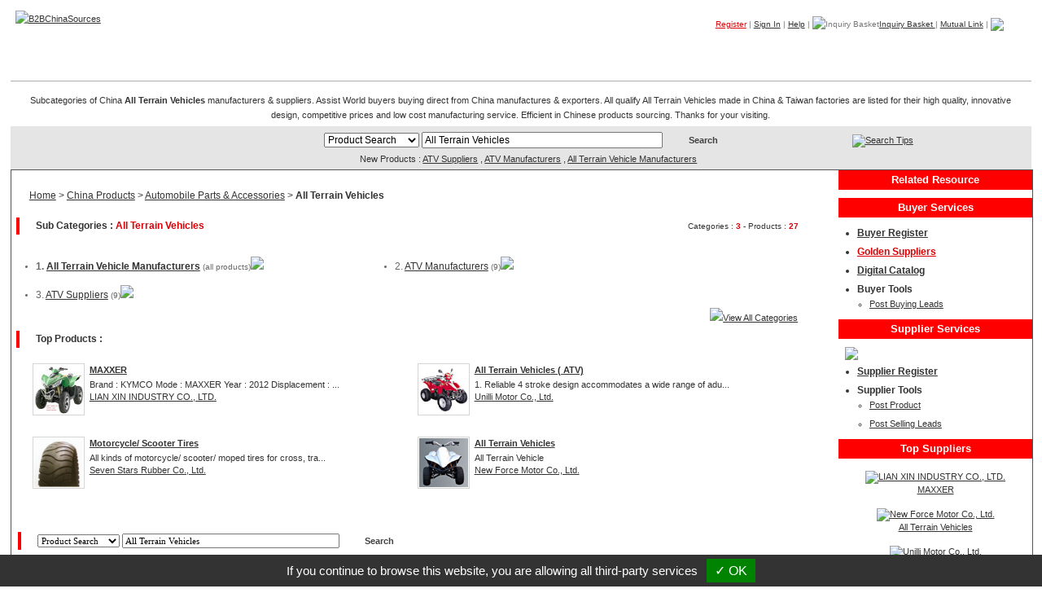

--- FILE ---
content_type: text/html
request_url: https://www.b2bchinasources.com/China-Manufacturers-15288/All-Terrain-Vehicle-Manufacturers.htm
body_size: 6119
content:
<!DOCTYPE html PUBLIC "-//W3C//DTD XHTML 1.0 Transitional//EN" "http://www.w3.org/TR/xhtml1/DTD/xhtml1-transitional.dtd">
<html xmlns="http://www.w3.org/1999/xhtml" lang="en">
<head>
<meta http-equiv="Content-Type" content="text/html; charset=utf-8" />
<title>All Terrain Vehicles Manufacturers On B2BChinaSources.Com from China All Terrain Vehicles Manufacturers & Taiwan All Terrain Vehicles Suppliers & All Terrain Vehicles Exporters </title>
<meta name="Description" content="Sub categories of Taiwan & China All Terrain Vehicles Manufacturers. Sourcing China All Terrain Vehicles Manufacturers, Chinese All Terrain Vehicles Suppliers, China All Terrain Vehicles Exporters, China All Terrain Vehicles Factories, Manufacturers of All Terrain Vehicles Made In China, OEM ODM Manufacturing Service Companies. ">
<meta name="keywords" content="Taiwan & China All Terrain Vehicles Manufacturers. Sourcing China All Terrain Vehicles Manufacturers, Chinese All Terrain Vehicles Suppliers, China All Terrain Vehicles Exporters, China All Terrain Vehicles Factories, Manufacturers of All Terrain Vehicles Made In China, OEM ODM Manufacturing service Companies. "> 
<link rel="shortcut icon" href="/images/b2blogo.ico" type="image/x-icon" />
<link href="/css/bcs_style.css" rel="stylesheet" type="text/css" />
<script language="javascript" src="/css/register.js"></script>
<script language="javascript" src="/css/tools.js"></script>
<script language="javascript" src="/css/open_win.js"></script>

</head>
<body>
<!-- tp_header start-->
<div id="tp_header">
  <div class="title"> 
    <div class="tp_logo"><a href="/" target='_top'><img src="/images/b2bchinasources.gif" alt="B2BChinaSources" border="0" /></a></div><a name="top" id="top"></a>
    <div class="menu">
      <div class="list"><a title='Register' href='/buyer_register.php' target='_top' class='red'>Register</a> | <a title='Sigh In' href='/buyer_register.php?mod=buyer_login&only=n&rf=L0NoaW5hLU1hbnVmYWN0dXJlcnMtMTUyODgvQWxsLVRlcnJhaW4tVmVoaWNsZS1NYW51ZmFjdHVyZXJzLmh0bQ==' target='_top'>Sign In</a> | <a title="Help" href="/help/contact-us.htm" target='_top'>Help</a> | <img src="/images/b2b-cart1.gif" vspace="5" align="middle" alt="Inquiry Basket" /><a title="Inquiry" href="/business_inquiry.php?mod=inquiry_cart_list" target='_top'>Inquiry Basket <span id='inq_basket'></span></a> | <a title="Mutual Link" href="/about-us/mutual-link.htm" target='_top'>Mutual Link</a> | <a href="/gb/web-promote.htm" target='_top'><img src="/images/in-gb1.gif" name="Image631" border="0" align="absmiddle" id="Image63" /></a><br />
        <ul>
          
      <li class='pr'><a href='/Made-In-China.htm' target='_top'>Products</a></li>
      <li class='cg'><a href='/company-category.php' target='_top'>Companies</a></li>
      <li class='tg'><a href='/tradeleads.php' target='_top'>Trade Leads</a></li>
      <li class='mg'><a href='/management.php' target='_top'>My B2B</a></li>
      <li class='hg'><a href='/' target='_top'>Home</a></li>
        </ul>
      </div>
      <div class="list-l"></div>
    </div>
  </div>
  <div id="tp_title"><h1>All Terrain Vehicles</h1></div>
  <div class="tp_text"><p>Subcategories of China <strong>All Terrain Vehicles</strong> manufacturers & suppliers. Assist World buyers buying direct from China manufactures & exporters. All qualify All Terrain Vehicles made in China & Taiwan factories are listed for their high quality, innovative design, competitive prices and low cost manufacturing service. Efficient in Chinese products sourcing. Thanks for your visiting. </p></div>
  <div class="tp_search">
    <table width="100%"  border="0" cellpadding="0" cellspacing="0">
      <tr>
        <td width="19%">&nbsp;</td>
        <td>
		  <form name="form_search" method="get" action="/search.php" target='_top'>
			<select name="st" class="box">
			  <option value="1" >Product Search</option>
			  <option value="2" >Company Search</option>
			  <option value="3" >Trade Leads</option>
			  <option value="4" >Category Search</option>
			  
			</select>
            <input name="sk" type="text" class="box" value="All Terrain Vehicles" size="40" />
            <input id="sb_btn" type="submit" value=" Search" />
            </form>
	    </td>
        <td width="19%">
		  <div align="left">
			
            <img src="/images/b2b-arrow7a.gif" /><a href="javascript:rw=window.open('/index_pb.php?d=&f=search-tips.htm', '', 'scrollbars=yes,width=730,height=500,resizable=no');rw.moveTo('100','20');">Search Tips</a> 
		  </div>
		</td>
      </tr>
    </table>
    <div class="tp_related">
              <table width='100%'  border='0' cellspacing='0' cellpadding='0'>
                <tr>
                  <td width='19%'>&nbsp;</td>
                  <td width='62%'>
                    <div align='center'>New Products : <a href="/China-Manufacturers-15288/ATV-Suppliers.html">ATV Suppliers</a>
 , <a href="/China-Manufacturers-15288/China-ATV-Manufacturers.html">ATV Manufacturers</a>
 , <a href="/China-Manufacturers-15288/All-Terrain-Vehicles.html">All Terrain Vehicle Manufacturers</a>
</div>
                  </td>
                <td width='19%'></td>
                </tr>
              </table></div>
  </div>
</div>
  <!-- tp_header end-->
<!-- tp_content start-->
  <div id="content">
  <div id="tp_content"> 
    <!-- tp_main start-->
    <div id="tp_main">
	    <div class="row1_left"><a href="/index.php">Home</a> > <a href="/Made-In-China.htm">China Products</a> > <a href="/China-Manufacturers-15288/Automobile-Parts-Accessories.htm">Automobile Parts & Accessories</a> > <strong>All Terrain Vehicles</strong></div>
	    <div class="row" style="float: left;">
		  <h2>Sub Categories : <a href="/China-Manufacturers-15288/view-all-categories-All-Terrain-Vehicle-Manufacturers.htm"><strong class='red'>All Terrain Vehicles</strong></a></h2>
		  <span class="right">Categories : <strong class="red">3</strong> - Products : <strong class="red">27</strong></span>
		</div>
        <!-- Google AdSense start -->
        <div id="ga_ad_w1" class="gaad_title"> </div>
        <!-- Google AdSense end -->
		<div id='globalnav'><ul><li><span class="list">1.&nbsp;</span><a href="/China-Manufacturers-15288/All-Terrain-Vehicles.html" class="list">All Terrain Vehicle Manufacturers</a> (all products)<img src="/images/b2b-new.gif" /></li>
<li><span class="list-sub">2.&nbsp;</span><a href="/China-Manufacturers-15288/China-ATV-Manufacturers.html" class="list-sub">ATV Manufacturers</a> (9)<img src="/images/b2b-new.gif" /></li>
<li><span class="list-sub">3.&nbsp;</span><a href="/China-Manufacturers-15288/ATV-Suppliers.html" class="list-sub">ATV Suppliers</a> (9)<img src="/images/b2b-new.gif" /></li>
</ul></div>
		<div class="row1_right" style="float: left;"><img src="/images/b2b-arrow8.gif" /><a href="/China-Manufacturers-15288/view-all-categories-All-Terrain-Vehicle-Manufacturers.htm">View All Categories</a>&nbsp;</div>
		<div class="row">
	      <h2>Top Products :</h2>
	    </div>
	    <div id="top-products">
			 <div class="left"><a href='/showroom.php?c=9260&f=5&p=0000106482' target='_blank'><img src='http://www.chinavendors.com/upload/cvo/product/s-maxxer-1347272594643.jpg' /></a>
<table  border="0" cellspacing="0" cellpadding="0"><tr><td>
<a href='/showroom.php?c=9260&f=5&p=0000106482' target='_blank'><strong>MAXXER<br /></strong></a><p>Brand : KYMCO		
Mode : MAXXER
Year : 2012
Displacement : ...</p><a href='/showroom.php?c=9260&f=1' target='_blank'>LIAN XIN INDUSTRY CO., LTD.</a>
</td></tr></table></div>
<div class="left"><a href='/showroom.php?c=8130&f=5&p=0000066507' target='_blank'><img src='http://www.chinavendors.com/upload/cvo/product/all-terrain-vehice-0000066507-S.jpg' /></a>
<table  border="0" cellspacing="0" cellpadding="0"><tr><td>
<a href='/showroom.php?c=8130&f=5&p=0000066507' target='_blank'><strong>All Terrain Vehicles ( ATV)<br /></strong></a><p>1. Reliable 4 stroke design accommodates a wide range of adu...</p><a href='/showroom.php?c=8130&f=1' target='_blank'>Unilli Motor Co., Ltd.</a>
</td></tr></table></div>
<div class="left"><a href='/showroom.php?c=1608&f=5&p=0000074536' target='_blank'><img src='http://www.chinavendors.com/upload/cvo/product/s-motorcycle-scooter-tire-1450863272411.JPG' /></a>
<table  border="0" cellspacing="0" cellpadding="0"><tr><td>
<a href='/showroom.php?c=1608&f=5&p=0000074536' target='_blank'><strong>Motorcycle/ Scooter Tires<br /></strong></a><p>All kinds of motorcycle/ scooter/ moped tires for cross, tra...</p><a href='/showroom.php?c=1608&f=1' target='_blank'>Seven Stars Rubber Co., Ltd.</a>
</td></tr></table></div>
<div class="left"><a href='/showroom.php?c=6209&f=5&p=0000009632' target='_blank'><img src='http://www.chinavendors.com/upload/cvo/product/atv-0000009632-S.jpg' /></a>
<table  border="0" cellspacing="0" cellpadding="0"><tr><td>
<a href='/showroom.php?c=6209&f=5&p=0000009632' target='_blank'><strong>All Terrain Vehicles<br /></strong></a><p>All Terrain Vehicle </p><a href='/showroom.php?c=6209&f=1' target='_blank'>New Force Motor Co., Ltd.</a>
</td></tr></table></div>

        </div>
	  <div class="row3">
		<span class="title">
          <table border="0" cellpadding="0" cellspacing="0" summary="Form">
            <form action="/search.php" method="get" name="form_search" id="form_search">
              <tr>
                <td height="22"><select name="st" class="box1">
                    <option value="1" selected="selected">Product Search</option>
                    <option value="2" >Company Search</option>
                    <option value="3" >Trade Leads</option>
                </select></td>
                <td><input name="sk" type="text" class="box1"  value="All Terrain Vehicles" size="42" /></td>
                <td><input id="sb_btn" type="submit" value=" Search" /></td>
              </tr>
            </form>
          </table>
        </span> 
	  </div>
      <div class="google">
        <p>More information maybe available with the following search options.</p>
        <form method="get" action="https://www.google.com/custom" target="google_window">
          <table border="0" cellpadding="0" cellspacing="0">
            <tr>
              <td colspan="2" align="left" valign="top"><a href="https://www.google.com/"> <img src="https://www.google.com/logos/Logo_25wht.gif" border="0" alt="Google" /></a>
                  <input type="hidden" name="domains" value="www.b2bchinasources.com;www.alibaba.com;www.globalsources.com" />
                  <input type="text" name="q" size="20" maxlength="255" value="All Terrain Vehicles" class="box1" />
                  <input type="radio" name="sitesearch" value="" checked="checked" />Web
                  <input type="radio" name="sitesearch" value="www.b2bchinasources.com" />B2BChinaSources
                  <input type="radio" name="sitesearch" value="www.globalsources.com" />GlobalSources
                  <input type="radio" name="sitesearch" value="www.alibaba.com" />Alibaba
                  <input id="sb_btn" name="btnsearch" type="submit" value=" Search" />
                  <input type="hidden" name="client" value="pub-0852387203100265" />
                  <input type="hidden" name="channel" value="5277260446" />
                  <input type="hidden" name="forid" value="1" />
                  <input type="hidden" name="ie" value="UTF-8" />
                  <input type="hidden" name="oe" value="UTF-8" />
                  <input type="hidden" name="cof" value="GALT:#009900;GL:1;DIV:#CCCCCC;VLC:666699;AH:center;BGC:FFFFFF;LBGC:FFFFFF;ALC:0033CC;LC:0033CC;T:000000;GFNT:7E3939;GIMP:7E3939;LH:47;LW:222;L:http://www.b2bchinasources.com/images/b2bchinasources-1.gif;S:http://www.b2bchinasources.com/;FORID:1;" />
                  <input type="hidden" name="hl" value="en" />
              </td>
            </tr>
          </table>
        </form>
      </div>
      <div class="row" style="float: left;">
          <h2>Other Categories :</h2>
      </div>
	  <div id="globalnav1"> 
        <div> 
          <ul style='margin-top:0px;margin-bottom:0px;'>
            <li><a href="/index.php">Home</a> > <a href="/Made-In-China.htm">China Products</a> > <a href="/China-Manufacturers-15288/Automobile-Parts-Accessories.htm">Automobile Parts & Accessories</a> > <a href="/China-Manufacturers-15288/Motorcycle-Accessory.htm">Motorcycle Accessories</a></li>
<li><a href="/index.php">Home</a> > <a href="/Made-In-China.htm">China Products</a> > <a href="/China-Manufacturers-15288/Automobile-Parts-Accessories.htm">Automobile Parts & Accessories</a> > <a href="/China-Manufacturers-15288/Auto-Part.htm">Auto Parts Suppliers</a></li>
<li><a href="/index.php">Home</a> > <a href="/Made-In-China.htm">China Products</a> > <a href="/China-Manufacturers-15288/Automobile-Parts-Accessories.htm">Automobile Parts & Accessories</a> > <a href="/China-Manufacturers-15288/Auto-Accessory.htm">Auto Accessories</a></li>
<li><a href="/index.php">Home</a> > <a href="/Made-In-China.htm">China Products</a> > <a href="/China-Manufacturers-15288/Automobile-Parts-Accessories.htm">Automobile Parts & Accessories</a> > <a href="/China-Manufacturers-15288/Motorcycle-Electric-Scooters.htm">Motorcycle & Electric Scooters</a></li>
<li><a href="/index.php">Home</a> > <a href="/Made-In-China.htm">China Products</a> > <a href="/China-Manufacturers-15288/Automobile-Parts-Accessories.htm">Automobile Parts & Accessories</a> > <a href="/China-Manufacturers-15288/Car-GPS-Systems.htm">Car GPS System</a></li>

          </ul>
        </div>
		<div id="trigger"> 
          <ul style='margin-top:0px;margin-bottom:0px;'>
		    <li><a href='javascript:void(0);' onmouseover="document.getElementById('trigger').style.display='none';document.getElementById('othermain').style.display='block';" >More Categories...</a></li>
          </ul>
        </div>
		<div id='othermain' style='display:none;'> 
          <ul style='margin-top:0px;margin-bottom:0px;'>
            <li><a href="/index.php">Home</a> > <a href="/Made-In-China.htm">China Products</a> > <a href="/China-Manufacturers-15288/Automobile-Parts-Accessories.htm">Automobile Parts & Accessories</a> > <a href="/China-Manufacturers-15288/Motorcycle-Part.htm">Motorcycle Parts Suppply Manufacturers</a></li>
<li><a href="/index.php">Home</a> > <a href="/Made-In-China.htm">China Products</a> > <a href="/China-Manufacturers-15288/Automobile-Parts-Accessories.htm">Automobile Parts & Accessories</a> > <a href="/China-Manufacturers-15288/Auto-Maintenance-Repair.htm">Auto Maintenance & Repairs</a></li>
<li><a href="/index.php">Home</a> > <a href="/Made-In-China.htm">China Products</a> > <a href="/China-Manufacturers-15288/Automobile-Parts-Accessories.htm">Automobile Parts & Accessories</a> > <a href="/China-Manufacturers-15288/Auto-Air-Conditioning.htm">Auto Air Conditioning</a></li>
<li><a href="/index.php">Home</a> > <a href="/Made-In-China.htm">China Products</a> > <a href="/China-Manufacturers-15288/Automobile-Parts-Accessories.htm">Automobile Parts & Accessories</a> > <a href="/China-Manufacturers-15288/Automotive-Lighting.htm">Automotive Lighting</a></li>
<li><a href="/index.php">Home</a> > <a href="/Made-In-China.htm">China Products</a> > <a href="/China-Manufacturers-15288/Automobile-Parts-Accessories.htm">Automobile Parts & Accessories</a> > <a href="/China-Manufacturers-15288/Auto-Electrical-System-Accessory-Component.htm">Auto Electrical Accessory</a></li>

          </ul>
        </div>
      </div>
	  <div class="row1_right" style="float: left;"><img src="/images/b2b-arrow8.gif" /><a href="/China-Manufacturers-15288/view-all-categories-All-Terrain-Vehicle-Manufacturers.htm">View All Categories</a>&nbsp;</div>
	  <div class='row8'>
	  <h1>China <a href="/China-Manufacturers-15288/view-all-categories-All-Terrain-Vehicle-Manufacturers.htm"><strong>All Terrain Vehicles Manufacturers</strong></a> & Chinese all terrain vehicles suppliers & exporters. </h1>
	  <p>
	  Subcategoies of all terrain vehicles manufactured in China. The latest trade postings and trade leads of Chinese all terrain vehicles. Buy your China all terrain vehicles from B2BChinaSources.com the best place to meet reliable Chinese all terrain vehicles manufacturers, suppliers and makers. 
	  </p>
	  </div>
   </div>
    <!-- tp_main end-->
    <!-- tp_side start-->
    <div class="tp_side"> 
      <div class="tp_sidebar">
      
        <!-- google_ad start -->
        <h3>Related Resource</h3>
        <div id="ga_ad_n1" class="gaad_left1"> </div>
    	<!-- google_ad end -->
      </div>
      <div class="tp_sidebar">
        <h3>Buyer Services</h3>
        <ul>
          <li><a href="/buyer_register.php" title="Buyer Register">Buyer Register</a></li>
          <li><a href="/suppliers.php" title="Golden Suppliers" class="red">Golden Suppliers</a></li>
          <li><a href="http://ecatalog.manufacturers.com.tw/index.asp" title="Digital Catalog" target="_blank">Digital Catalog</a></li>
          <li>Buyer Tools
            <ul>
              <li><a href="/management.php?func=p_a" title="Post Buying Leads">Post Buying Leads</a></li>
              <!--<li><a href="#" title="RSS Feeds">RSS Feeds</a> <img src="images/rss.gif" align="bottom" /></li>-->
            </ul>
          </li>
        </ul>
      </div>
	  <div class="tp_sidebar">
        <h3>Supplier Services</h3>
        <!--<ul>
          <li><a href="http://www.manufacturers.com.tw/contact-c.php" title="Suppliers Register">Suppliers Register</a></li>
        </ul>-->
        <p style="margin-bottom: -5px; margin-left: 8px;"><a href="/supplier_register.php?rt=gb"><img src="/images/join.gif" border="0"></a></p>
        <ul>
          <li><a href="/supplier_register.php?rt=en">Supplier Register </a></li>
          <li>Supplier Tools
            <ul>
              <li><a href="/China-Business-Directory-China-B2B.htm" title="Post Product">Post Product</a></li>
              <!--<li><a href="/index_pb.php?d=help&f=advertising.htm" title="Advertising">Advertising</a></li>-->
              <li><a href="/China-Business-Directory-China-B2B.htm" title="Post Selling Leads">Post Selling Leads</a></li>
            </ul>
          </li>
        </ul>
      </div>   
	  <div class="tp_sidebar">
        <h3>Top Suppliers</h3>
         <div class="logo-box1">
           <div align="center"><a href='/showroom.php?c=9260&f=1' target='_blank'><img src='http://www.chinavendors.com/upload/cvo/complogo/0036718.gif' alt='LIAN XIN INDUSTRY CO., LTD.' border=0 /><br>MAXXER</a><br><a href='/showroom.php?c=6209&f=1' target='_blank'><img src='http://www.chinavendors.com/upload/cvo/complogo/0014740.gif' alt='New Force Motor Co., Ltd.' border=0 /><br>All Terrain Vehicles</a><br><a href='/showroom.php?c=8130&f=1' target='_blank'><img src='http://www.chinavendors.com/upload/cvo/complogo/0021647.gif' alt='Unilli Motor Co., Ltd.' border=0 /><br>All Terrain Vehicles ( ATV)</a><br></div>
         </div>
      </div>
	  
	  <div class="tp_sidebar">
        <h3>Related Products</h3>
        <div class="tp_keywords">
        <ul>
          <li><a href="/China-Manufacturers-15288/ATV-Suppliers.html">ATV Suppliers</a></li>
<li><a href="/China-Manufacturers-15288/China-ATV-Manufacturers.html">ATV Manufacturers</a></li>
<li><a href="/China-Manufacturers-15288/All-Terrain-Vehicles.html">All Terrain Vehicle Manufacturers</a></li>

        </ul>
        </div>
      </div>
	  
      <div class="tp_sidebar">
        <h3>Join for Free</h3>
        <p>Welcome to <a href='/buyer_register.php'>Join us</a> and post your products or trade leads on our website. You will be attracting more potential clients and creating well-known brand names by the maximum exposure in the Global market. All high quality products made by reliable China Manufacturers can be found here.</p>
      </div>
	  </div>
      <!-- tp_side end-->   
    </div>
	<!-- tp_content end-->
  </div>
  <!-- google search ad start  -->
  <script language="JavaScript" src="/css/ga.afs.js"></script>
  <script language="JavaScript">
    var ga_afs = [
        ['ga_ad_w1', 'w2', ''],['ga_ad_n1', 'n4', '']
    ];
    google_afs_adtest  = "off";
    google_afs_ad      = GetCount(ga_afs);
    google_afs_query   = GetValue("All Terrain Vehicles"); 
    // �y�t
    google_afs_hl      = "en";  
    google_afs_channel = "8158471378"; 
    google_afs_adpage  = GetPage("page");
  </script>
  <script language="JavaScript">
    if (show_afs) {
      document.write('<script language="JavaScript" src="http://www.google.com/afsonline/show_afs_ads.js"> <\/script>');
    }
  </script>
  <!-- google search ad end -->
  <!-- tp_footer start-->
  <div id="tp_footer"> 
    <div class="footer_link"><img alt="arrow" src="/images/b2b-arrow1.gif" align="absmiddle" /> <a href="javascript:rw=window.open('/recommend.php?r=aHR0cDovL3d3dy5iMmJjaGluYXNvdXJjZXMuY29tL0NoaW5hLU1hbnVmYWN0dXJlcnMtMTUyODgvQWxsLVRlcnJhaW4tVmVoaWNsZS1NYW51ZmFjdHVyZXJzLmh0bQ==&n=All Terrain Vehicles', '', 'width=800,height=600,resizable=no,scrollbars=yes');rw.moveTo('100','20');" class="menu-word">Recommend To Friends</a><img src="/images/4-title_10.gif" alt="*" width="100" height="8" hspace="4" border="0" /><img alt="arrow" src="/images/b2b-arrow1.gif" align="absmiddle" /> <a title="Bookmark This Site" href="#" onfocus="bookmarksite('B2BChinaSources.com','http://www.b2bchinasources.com/China-Manufacturers-15288/All-Terrain-Vehicle-Manufacturers.htm')">Bookmark This Site</a></div>
    <div class="footer_menu"><a href="/">Home</a> | <a href="/about-us/about-b2b.htm">About Us</a> | <a href="/help/contact-us.htm">Contact Us</a> | <a href="/help/mutual-link.htm">Mutual Link</a> | <a href="/sitemap.php">Site Map</a> | <a href="/buyer_register.php">Register</a> | <a href="/help/contact-us.htm">Help</a> | <a href="/help/useful-link-categories.htm">Useful Links</a> <!--| <a href="#"><img src="/images/in-big1.gif" name="Image62" width="24" height="12" border="0" align="absmiddle" id="Image62" /></a> | <a href="#"><img src="/images/in-gb1.gif" name="Image63" width="24" height="12" border="0" align="absmiddle" id="Image63" /></a>--><br />
        <!--<span class="10">B2B Express: </span><a href="http://www.manufacture.com.tw/manufacturers-org/manufacturer.htm">Golden Suppliers</a>, <a href="http://www.manufacture.com.tw/manufacturers-org/manufacturer.htm">Hot Products</a>, <a href="http://ecatalog.manufacturers.com.tw/index.asp">Digital Catalog</a><br />-->
        <br />
        <a href="/about-us/copyright-disclaimer.htm">Copyright & Disclaimer</a> | <a href="/about-us/terms-of-use.htm">Terms of Use</a> | <a href="/about-us/privacy-policy.htm">Privacy Policy</a><br />
        <br />
        <table  border="0" align="center" cellpadding="0" cellspacing="0">
          <tr>
            <td><img src="/images/gt-logo.gif" width="30" height="30" hspace="4" /></td>
            <td>Copyright &copy; 2017 <a href="http://www.gt-group.com.tw/" style="text-decoration: none;">G.T. Internet Information Co., Ltd.</a> All Rights Reserved. <img src="/images/statement.gif" width="167" height="11" /><br />
  Address: 7-10 units,3F GoSund Technology Building,GoSun Science Park,Hongtu Road,Nancheng District,Dongguan,Guangdong<a href="/sp.php"></a></td>
          </tr>
        </table>
    </div>
  </div>
  <!-- tp_footer end-->
<script language="JavaScript">
<!--
    if (getCookie("qn") > 0) {
        document.getElementById('inq_basket').innerHTML = "<span id='inq_basket'>(<span class='red'><strong>"+getCookie("qn")+"</strong></span>)</span>";
    } else {
        if(document.getElementById('inq_basket') != null)
            document.getElementById('inq_basket').innerHTML = "<span id='inq_basket'></span>";
    }
//-->
</script>
  <!-- Google Tag Manager -->
  <script type="text/javascript" src="https://gdpr.urb2b.com/gdpr.js"></script>
  <script type="text/javascript" src="https://gdpr.urb2b.com/gdpr.init.js"></script>
  <script type="text/javascript">
      tarteaucitron.user.googletagmanagerId = 'GTM-PSZHWGG';
      (tarteaucitron.job = tarteaucitron.job || []).push('googletagmanager');
  </script>
  <!-- End Google Tag Manager -->
<script defer src="https://static.cloudflareinsights.com/beacon.min.js/vcd15cbe7772f49c399c6a5babf22c1241717689176015" integrity="sha512-ZpsOmlRQV6y907TI0dKBHq9Md29nnaEIPlkf84rnaERnq6zvWvPUqr2ft8M1aS28oN72PdrCzSjY4U6VaAw1EQ==" data-cf-beacon='{"version":"2024.11.0","token":"b9449a45693943d0aaf41f210cf3b4e3","r":1,"server_timing":{"name":{"cfCacheStatus":true,"cfEdge":true,"cfExtPri":true,"cfL4":true,"cfOrigin":true,"cfSpeedBrain":true},"location_startswith":null}}' crossorigin="anonymous"></script>
</body>
</html>


--- FILE ---
content_type: application/x-javascript
request_url: https://www.b2bchinasources.com/css/register.js
body_size: 4018
content:
// Recommend This to A Friend =================================================
function MM_openBrWindow(theURL,winName,features) { //v2.0
  window.open(theURL,winName,features);
}

// �ˬdBuyer ���U��ƪ� =======================================================
function CheckRegisterFrm(frm, authnum, type) {
    if (type == "Company") {
        if (!checkNull(frm.t2_account.value)) {
            alert('Notice! The field of ID was still blank.');
            frm.t2_account.focus();
            return false;
        } else if (!checkLength(frm.t2_account.value,3,10)) {
            alert('The ID characters must be 3 ~ 10.');
			frm.t2_account.value = "";
            frm.t2_account.focus();
            return false;
        } else if (!checkPassword_2(frm.t2_account.value)) {
            alert('Your ID are not in correct format.');
			frm.t2_account.value = "";
            frm.t2_account.focus();
            return false;
        }
        if (!checkPassword_1(frm.t2_password.value, frm._password_.value)) {
            frm.t2_password.value = "";
            frm._password_.value = "";
            frm.t2_password.focus();
            return false;
        } else if (!checkLength(frm.t2_password.value, 6, 10)) {
            alert('The Password characters must be 6 ~ 10.');
            frm.t2_password.value = "";
            frm._password_.value = "";
            frm.t2_password.focus();
            return false;
        } else if (!checkPasswordRule(frm.t2_account, frm.t2_password)) {
            alert("Your Password entries did not match the correct format.");
            frm.t2_password.value = "";
            frm._password_.value = "";
            frm.t2_password.focus();
            return false;
        }
        if (!checkNull(frm.t2_first_name.value)) {
            alert('Notice! The field of First Name was still blank.');
            frm.t2_first_name.focus();
            return false;
        }
        if (!checkNull(frm.t2_last_name.value)) {
            alert('Notice! The field of Last Name was still blank.');
            frm.t2_last_name.focus();
            return false;
        }
        if (!checkNull(frm.t2_email.value)) {
            alert('Notice! The field of E-mail was still blank.');
            frm.t2_email.focus();
            return false;
        } else if (!checkEmail(frm.t2_email.value)) {    
            frm.t2_email.value = "";
            frm.t2_email.focus();
            return false;
        }
        if (!checkNull(frm.t2_company_name.value)) {
            alert('Notice! The field of Company Name was still blank.');
            frm.t2_company_name.focus();
            return false;
        }
/*2007-10-09 mark by Ayling -for �@�v
        if (!checkNull(frm.t2_url.value)) {
            alert('Notice! The field of URL was still blank.');
            frm.t2_url.focus();
            return false;
        }
*/
		if (!nullCheckBox(frm, 't5_company_type__id[]', 'Company Type')) {
            document.getElementById('_comtype').focus();
            return false;
		} 
        if (!checkSelect(frm.t2_country__id)) {
            alert('Notice! The field of Country must be selected.');
            frm.t2_country__id.focus();
            return false;
        }
        if (!checkNull(frm.t2_profile.value)) {
            alert('Notice! The field of Company Profile was still blank.');
            frm.t2_profile.focus();
            return false;
        }
		/*
        if (authnum != frm.authinput.value) {
			alert('Please enter the correct letters in the confirm text.');
			frm.authinput.value = "";
			frm.authinput.focus();
			return false;
        }
		*/
		// edit by wheat @2007-08-09
		if( frm.authinput.value == "" || (base64encode(utf16to8(frm.authinput.value)) != authnum) ) {
			alert('Please enter the correct letters in the confirm text.');
			frm.authinput.value = "";
			frm.authinput.focus();
			return false;
		}

		frm.t2_tel.value = frm._tel1_.value +'-'+ frm._tel2_.value +'-'+ frm._tel3_.value;
		frm.t2_fax.value = frm._fax1_.value +'-'+ frm._fax2_.value +'-'+ frm._fax3_.value;
    }
}

// add by livy @061005
function cutstr(str, len)	{
	return str.length>len?str.substring(0, len):str;
}

// �ˬdBuyer ��x- ��/�i����ƺ��@ ==========================================
function CheckMyProfileFrm(frm, type) {

    if (type == "basic") {
        if (!checkNull(frm.t2_first_name.value)) {
            alert('Notice! The field of First Name was still blank.');
            frm.t2_first_name.focus();
            return false;
        }

        if (!checkNull(frm.t2_last_name.value)) {
            alert('Notice! The field of Last Name was still blank.');
            frm.t2_last_name.focus();
            return false;
        }

        if (!checkNull(frm.t2_company_name.value)) {
            alert('Notice! The field of Company Name was still blank.');
            frm.t2_company_name.focus();
            return false;
        }

		if (!nullCheckBox(frm, 't5_company_type__id[]', 'Company Type')) {
            return false;
		} 

        if (!checkSelect(frm.t2_country__id)) {
            alert('Notice! The field of Country must be selected.');
            frm.t2_country__id.focus();
            return false;
        }

        if (!checkNull(frm.t2_city.value)) {
            alert('Notice! The field of City was still blank.');
            frm.t2_city.focus();
            return false;
        }

        if (!checkNull(frm.t2_address.value)) {
            alert('Notice! The field of Address was still blank.');
            frm.t2_address.focus();
            return false;
        }
/*2007-10-11 mark by Ayling -for �@�v
        if (!checkNull(frm.t2_province_state.value)) {
            alert('Notice! The field of Province was still blank.');
            frm.t2_province_state.focus();
            return false;
        }

        if (!checkNull(frm.t2_zip_code.value)) {
            alert('Notice! The field of Zip Code was still blank.');
            frm.t2_zip_code.focus();
            return false;
        } else if (!checkNum(frm.t2_zip_code.value, 'Zip Code')) {
			frm.t2_zip_code.value = "";
            frm.t2_zip_code.focus();
            return false;
        }
*/
        if (!checkNull(frm._tel1_.value)) {
            alert('Notice! The field of Business Tel No. was still blank.');
            frm._tel1_.focus();
            return false;
        } else if (!checkNum(frm._tel1_.value, 'Tel No')) {
			frm._tel1_.value = "";
            frm._tel1_.focus();
            return false;
        }

        if (!checkNull(frm._tel2_.value)) {
            alert('Notice! The field of Business Tel No. was still blank.');
            frm._tel2_.focus();
            return false;
        } else if (!checkNum(frm._tel2_.value, 'Tel No')) {
			frm._tel2_.value = "";
            frm._tel2_.focus();
            return false;
        }

        if (!checkNull(frm._tel3_.value)) {
            alert('Notice! The field of Business Tel No. was still blank.');
            frm._tel3_.focus();
            return false;
        } else if (!checkNum(frm._tel3_.value, 'Tel No')) {
			frm._tel3_.value = "";
            frm._tel3_.focus();
            return false;
        }
        frm.t2_tel.value = frm._tel1_.value +'-'+ frm._tel2_.value +'-'+ frm._tel3_.value;

        /*if (!checkNull(frm._fax1_.value)) {
            alert('Notice! The field of Business Fax No. was still blank.');
            frm._fax1_.focus();
            return false;
        } else */if (!checkNum(frm._fax1_.value, 'Fax No')) {
			frm._fax1_.value = "";
            frm._fax1_.focus();
            return false;
        }

        /*if (!checkNull(frm._fax2_.value)) {
            alert('Notice! The field of Business Fax No. was still blank.');
            frm._fax2_.focus();
            return false;
        } else */if (!checkNum(frm._fax2_.value, 'Fax No')) {
			frm._fax2_.value = "";
            frm._fax2_.focus();
            return false;
        }

        /*if (!checkNull(frm._fax3_.value)) {
            alert('Notice! The field of Business Fax No. was still blank.');
            frm._fax3_.focus();
            return false;
        } else */if (!checkNum(frm._fax3_.value, 'Fax No')) {
			frm._fax3_.value = "";
            frm._fax3_.focus();
            return false;
        }
		if ((checkNull(frm._fax1_.value)) && (checkNull(frm._fax2_.value)) && (checkNull(frm._fax3_.value))) {
			frm.t2_fax.value = frm._fax1_.value +'-'+ frm._fax2_.value +'-'+ frm._fax3_.value;
		} else {
		    frm.t2_fax.value = " ";
		}

        if (!checkNum(frm.t2_mobile.value, 'Mobile No')) {
			frm.t2_mobile.value = "";
            frm.t2_mobile.focus();
            return false;
        }
/* 2007-10-09 mark by Ayling -for �@�v
		// add by livy @061005
		if (!checkNull(frm.t2_url.value)) {
			alert('Notice! The field of Company URL was still blank.');
			frm.t2_url.focus();
			return false;
		}
*/
/*
        if (!checkNull(frm.industry_category.value)) {
            alert('Notice! The field of Industry Category was still blank.');
            frm.industry_category.focus();
            return false;
        }
*/
        if (!checkNull(frm.t2_profile.value)) {
            alert('Notice! The field of Company Profile was still blank.');
            frm.t2_profile.focus();
            return false;
        }
		
		// add by livy @061005
		frm.t2_profile.value= cutstr(frm.t2_profile.value, 400);
		
    } else {
	}
}


// �ˬdBuyer id �O�_���� ======================================================
/*
function checkID (frm, url) {
	if (!checkNull(frm.t2_email.value)) {
		alert('Notice! The field of ID was still blank.');
		frm.t2_email.focus();
	} else if (!checkEmail(frm.t2_email.value)) {
        frm.t2_email.select();
		frm.t2_email.focus();
	} else {
	    window.open(url+'?mod=check_buyerId&checkid='+frm.t2_email.value,'Check','toolbar=no,width=250,height=150,directories=no,status=no,scrollbars=no,resize=no,menubar=no');
	}
}
*/
function checkID (frm, url) {
	if (!checkNull(frm.t2_account.value)) {
		alert('Notice! The field of ID was still blank.');
		frm.t2_account.focus();
	} else {
	    window.open(url+'?mod=check_buyerId&checkid='+frm.t2_account.value,'Check','toolbar=no,width=250,height=150,directories=no,status=no,scrollbars=no,resize=no,menubar=no');
	}
}


// �ˬdBuyer login ============================================================
function CheckLoginFrm (frm) {
	if (!checkNull(frm.t2_account.value)) {
		alert('Notice! The field of ID was still blank.');
		frm.t2_account.focus();
		return false;
	}
	if (frm.t2_account.value=="(your id)") {
		alert('Notice! The field of ID was still blank.');
		frm.t2_account.focus();
		return false;
	}
	if (!checkNull(frm.t2_password.value)) {
		alert('Notice! The field of Password was still blank.');
		frm.t2_password.focus();
		return false;
	}
	return true;
}


// �ˬdBuyer Change Password ==================================================
function CheckChangePwdFrm(frm) {

	if (!checkNull(frm.ori_password.value)) {
		alert('Notice! The field of Original Password was still blank.');
		frm.ori_password.focus();
		return false;
	}

	if (!checkPassword_1(frm.t2_password.value, frm._password_.value)) {
		frm.t2_password.value = "";
		frm._password_.value = "";
		frm.t2_password.focus();
		return false;
	} else if (!checkLength(frm.t2_password.value, 3, 10)) {
		alert('The Password characters must be 3 ~ 10');
		frm.t2_password.value = "";
		frm._password_.value = "";
		frm.t2_password.focus();
		return false;
	} else if (!checkPassword_2(frm.t2_password.value)) {
		alert("Your Password entries did not match the correct format.");
		frm.t2_password.value = "";
		frm._password_.value = "";
		frm.t2_password.focus();
		return false;
	}

	if (frm.old_password.value != frm.ori_password.value)	{
		alert("Your Original Password is error.");
		frm.ori_password.value = "";
		frm.ori_password.focus();
		return false;
	}

	return true;
}


function checkEmail(control) {

    ind = control.indexOf ('@', 0);
    if (control.length==0) {
        alert('Notice! The field of E-Mail was still blank.');
        return false;
    } else if (ind==-1) {
//        alert("���~�G�����]�t�u@�v�C");
        alert("Your email address entries did not match the correct format.");
        return false;
    } else if (ind==0) {
//        alert("���~�G�u@�v���e���i���Ŧr��C");
        alert("Your email address entries did not match the correct format.");
        return false;
    } else if (ind==control.length-1) {
//        alert("���~�G�u@�v���ᤣ�i���Ŧr��C");
        alert("Your email address entries did not match the correct format.");
        return false;
    } else {
        return true;
    }
}


function checkPassword_1(pwd1, pwd2) {

    if (pwd1.length==0) {
        alert('Notice! The field of Password was still blank.');
        return false;
    } else if (pwd2.length==0) {
        alert('Notice! The field of Confirm Password was still blank.');
        return false;
    } else if (pwd1 != pwd2) {
        alert("Password and Confirm Password must be the same.");
        return false;
    } else {
        return true;
    }
}


function checkPassword_2(pwd) {
    for( idx = 0 ; idx <pwd.length ; idx++ ) {
        if( !( ( pwd.charAt(idx)>= 'A' && pwd.charAt(idx) <= 'Z' ) || ( pwd.charAt(idx)>= 'a' && pwd.charAt(idx) <= 'z' ) || ( pwd.charAt(idx)>= '0' && pwd.charAt(idx) <= '9' ) ) ) {
            return false;
        }
    }
    return true;
}


function checkLength(column, limit1, limit2) {
    if (column.length < limit1 || column.length > limit2) {
        return false;
    }
    return true;
}


function checkNum (column, columnName) {
	for (i=0; i<column.length; i++)	{
		c = column.charAt(i);
		if ("0123456789".indexOf(c,0)<0) {
			alert('Please enter numbers into the ' + columnName);
			return false;
		}
	}
	return true; 
/*
	var FT = /[0-9]/;
	if(FT.test(column)==false)	{
		return false;
	} else {
        return true;    
    }
*/
}


// �h���r��e��ť� 2005/10/25
String.prototype.trim = function() {
    return this.replace(/(^\s*)|(\s*$)/g, "");
}
function checkNull (column) {
	column = column.trim();
	if( column.length == 0 ) {
		return false;
	} else {
		return true;
	}
}


function checkSelect (select) {
	if( select.options[0].selected == true ) {
		return false;
	} else {
		return true;
	}
}


function nullCheckBox (frm, column, columnName) {
	var len = frm.elements.length;
	var flag = 0;
	for (var i = 0; i < len; i++) { 
		var e = frm.elements[i]; 
		if (e.name == column) { 
			if (e.checked)
				flag++;		
		} 
	} 
	if (flag==0) {
		alert('Notice! The field of ' + columnName + ' was still blank.');
		return false;
	}
	return true;
}


function nullCheckRadio (frm, column) {
	var len = frm.elements.length;
	var flag = 0;
	for (var i = 0; i < len; i++) { 
		var e = frm.elements[i]; 
		if (e.name == column) { 
			if (e.checked)
				flag++;		
		} 
	} 
	if (flag==0)  return false;
	return true;
}


function checkWordNumber (frmName, column, fieldName, limit) {
    if (eval("document." + frmName + "." + column + ".value.length") > limit) {
        alert('The ' + fieldName + ' is over ' + limit + ' characters!');
        eval("document." + frmName + "." + column + ".value = document." + frmName + "." + column + ".value.substr(0,limit)");
    }
}


function checkAccept(accpetfrm, column) {
	eval("document." +accpetfrm + ".submit();");
/*
    if (eval("document." +accpetfrm + "." + column + ".checked")) {
        eval("document."+accpetfrm + ".submit();");
    } else {
		alert('If you want to be the B2BChinaSources member, \n\nyou have to confirm B2B China Sources Terms of Service Agreement.');
	}
*/
}


// �ѰO�K�X
function ForgotPwd(frm) {
	if (!checkNull(frm.t2_account.value)) {
		alert('Notice! The field of ID was still blank.');
		frm.t2_account.focus();
		return false;
	}
	if (!checkNull(frm.t2_email.value)) {
		alert('Notice! The field of Email address was still blank.');
		frm.t2_email.focus();
		return false;
	}
	return true;
}


// �K�X�W�h(����6~10�r��, �^��/�Ʀ�һݨϥ�, ���i�]�t�b��, �u����JA~Z, a~z, 0~9, �Фſ�J�ťթΨ�L�Ÿ�)
function checkPasswordRule(account, password) {
    var pwd = password.value.trim();    // �h���e��ť�
    var acc = account.value;
//    if(pwd.indexOf( acc )>= 0)  return false;   // ���i�t�b��
    if(pwd.indexOf( account.value )>= 0)  return false;   // ���i�t�b��
    if( pwd.length == 0 ) return false;   // ������ 
    else password.value = pwd;
    for( idx = 0 ; idx <pwd.length ; idx++ ) {  // �u����JA~Z, a~z, 0~9
        if(!((pwd.charAt(idx)>='A' && pwd.charAt(idx)<='Z') || (pwd.charAt(idx)>='a' && pwd.charAt(idx)<='z') || (pwd.charAt(idx)>='0' && pwd.charAt(idx)<='9'))) {
            return false;
        }
    }
    if(!/.*[a-zA-Z]+.*/.test(pwd))  return false;    // �ܤ֭n�@�^��
    if(!/.*\d+.*/.test(pwd))  return false;   // �ܤ֭n�@�Ʀr
    return true;
}


// Javascript (Base64 encode/decode) (Ayling 2008-04-23) ===========================
function base64encode(str) {
    var out, i, len;
    var c1, c2, c3;
    var base64EncodeChars = "ABCDEFGHIJKLMNOPQRSTUVWXYZabcdefghijklmnopqrstuvwxyz0123456789+/";

    len = str.length;
    i = 0;
    out = "";
    while(i < len) {
	c1 = str.charCodeAt(i++) & 0xff;
	if(i == len)
	{
	    out += base64EncodeChars.charAt(c1 >> 2);
	    out += base64EncodeChars.charAt((c1 & 0x3) << 4);
	    out += "==";
	    break;
	}
	c2 = str.charCodeAt(i++);
	if(i == len)
	{
	    out += base64EncodeChars.charAt(c1 >> 2);
	    out += base64EncodeChars.charAt(((c1 & 0x3)<< 4) | ((c2 & 0xF0) >> 4));
	    out += base64EncodeChars.charAt((c2 & 0xF) << 2);
	    out += "=";
	    break;
	}
	c3 = str.charCodeAt(i++);
	out += base64EncodeChars.charAt(c1 >> 2);
	out += base64EncodeChars.charAt(((c1 & 0x3)<< 4) | ((c2 & 0xF0) >> 4));
	out += base64EncodeChars.charAt(((c2 & 0xF) << 2) | ((c3 & 0xC0) >>6));
	out += base64EncodeChars.charAt(c3 & 0x3F);
    }
    return out;
}
function base64decode(str) {
    var c1, c2, c3, c4;
    var i, len, out;
    var base64DecodeChars = new Array(
        -1, -1, -1, -1, -1, -1, -1, -1, -1, -1, -1, -1, -1, -1, -1, -1,
        -1, -1, -1, -1, -1, -1, -1, -1, -1, -1, -1, -1, -1, -1, -1, -1,
        -1, -1, -1, -1, -1, -1, -1, -1, -1, -1, -1, 62, -1, -1, -1, 63,
        52, 53, 54, 55, 56, 57, 58, 59, 60, 61, -1, -1, -1, -1, -1, -1,
        -1,  0,  1,  2,  3,  4,  5,  6,  7,  8,  9, 10, 11, 12, 13, 14,
        15, 16, 17, 18, 19, 20, 21, 22, 23, 24, 25, -1, -1, -1, -1, -1,
        -1, 26, 27, 28, 29, 30, 31, 32, 33, 34, 35, 36, 37, 38, 39, 40,
        41, 42, 43, 44, 45, 46, 47, 48, 49, 50, 51, -1, -1, -1, -1, -1);

    len = str.length;
    i = 0;
    out = "";
    while(i < len) {
	/* c1 */
	do {
	    c1 = base64DecodeChars[str.charCodeAt(i++) & 0xff];
	} while(i < len && c1 == -1);
	if(c1 == -1)
	    break;

	/* c2 */
	do {
	    c2 = base64DecodeChars[str.charCodeAt(i++) & 0xff];
	} while(i < len && c2 == -1);
	if(c2 == -1)
	    break;

	out += String.fromCharCode((c1 << 2) | ((c2 & 0x30) >> 4));

	/* c3 */
	do {
	    c3 = str.charCodeAt(i++) & 0xff;
	    if(c3 == 61)
		return out;
	    c3 = base64DecodeChars[c3];
	} while(i < len && c3 == -1);
	if(c3 == -1)
	    break;

	out += String.fromCharCode(((c2 & 0XF) << 4) | ((c3 & 0x3C) >> 2));

	/* c4 */
	do {
	    c4 = str.charCodeAt(i++) & 0xff;
	    if(c4 == 61)
		return out;
	    c4 = base64DecodeChars[c4];
	} while(i < len && c4 == -1);
	if(c4 == -1)
	    break;
	out += String.fromCharCode(((c3 & 0x03) << 6) | c4);
    }
    return out;
}


// Javascript UTF-8 <=> UTF-16 convertion (Ayling 2008-04-23) ======================
function utf16to8(str) {
    var out, i, len, c;

    out = "";
    len = str.length;
    for(i = 0; i < len; i++) {
        c = str.charCodeAt(i);
        if ((c >= 0x0001) && (c <= 0x007F)) {
            out += str.charAt(i);
        } else if (c > 0x07FF) {
            out += String.fromCharCode(0xE0 | ((c >> 12) & 0x0F));
            out += String.fromCharCode(0x80 | ((c >>  6) & 0x3F));
            out += String.fromCharCode(0x80 | ((c >>  0) & 0x3F));
        } else {
            out += String.fromCharCode(0xC0 | ((c >>  6) & 0x1F));
            out += String.fromCharCode(0x80 | ((c >>  0) & 0x3F));
        }
    }
    return out;
}
function utf8to16(str) {
    var out, i, len, c;
    var char2, char3;

    out = "";
    len = str.length;
    i = 0;
    while(i < len) {
	c = str.charCodeAt(i++);
	switch(c >> 4)
	{ 
          case 0: case 1: case 2: case 3: case 4: case 5: case 6: case 7:
            // 0xxxxxxx
            out += str.charAt(i-1);
            break;
          case 12: case 13:
            // 110x xxxx   10xx xxxx
            char2 = str.charCodeAt(i++);
            out += String.fromCharCode(((c & 0x1F) << 6) | (char2 & 0x3F));
            break;
          case 14:
            // 1110 xxxx  10xx xxxx  10xx xxxx
            char2 = str.charCodeAt(i++);
            char3 = str.charCodeAt(i++);
            out += String.fromCharCode(((c & 0x0F) << 12) |
                           ((char2 & 0x3F) << 6) |
                           ((char3 & 0x3F) << 0));
            break;
        }
    }

    return out;
}

--- FILE ---
content_type: application/x-javascript
request_url: https://www.b2bchinasources.com/css/tools.js
body_size: 4512
content:
    var sc = 0;
function checkform(){
    var n = document.inquiry;
    var mc = 0;
    var bc = 0;
    if (sc <1) {
        sc++;
    }else {
//        alert("You have already sent the inquiry mail!\n\nIf you could not see the confirm message in a popup window,\n\nplease turn off your anti-popup program in this site.\n\n(ex:Google Toolbar,MYIE2,Norton Internet Security...etc)\n\nThank You!");
        return false;
    }

    for (var i=0; i < n.elements.length; i++) {
        //if(n.elements[i].name=='manufacturers[]' &&  n.elements[i].checked) {
        //    mc++;
        //}
        if(n.elements[i].name=='business[]' &&  n.elements[i].checked) {
            bc++;
        }
    }
    //if (mc==0){
    //    alert("No manufacturer selected!\nPlease check the manufacturers you want to contact.");
    //    sc = 0;
    //    return false;
    //}

    if (n.f_manufacturer.value==""){
        alert("Please add some manufacturers into inquiry basket.\n\nIf you have selected and still see this message, please enable COOKIE in your web browser.\n\nThank you!");
        sc = 0;
        return false;
    }

    if (n.f_subject.value==""){
        alert("Please input the [Subject] field.");
        sc = 0;
        n.f_subject.focus();
        return false;
    }
    //if (bc==0){
    //    alert("Please check the [Type of business] field.");
    //    sc = 0;
    //    return false;
    //}
    if (n.f_message.value==""){
        alert("Please input the [Message] field.");
        sc = 0;
        n.f_message.focus();
        return false;
    }
    if (n.f_compname.value==""){
        alert("Please input the [Company Name] field.");
        sc = 0;
        n.f_compname.focus();
        return false;
    }
    if (n.f_address.value==""){
        alert("Please input the [Street Address] field.");
        sc = 0;
        n.f_address.focus();
        return false;
    }
    if (n.f_city.value==""){
        alert("Please input the [City] field.");
        sc = 0;
        n.f_city.focus();
        return false;
    }
    if (!checkSelect(n.f_country)) {
        alert("The field of Country must be selected.");
        sc = 0;
        n.f_country.focus();
        return false;
    }
    if (typeof(n.f_firstname) == "undefined") {
        if (n.f_contact.value=="") {
            alert("Please input the [Contact Person] field.");
            sc = 0;
            n.f_contact.focus();
            return false;
        }
    } else {
        if (n.f_firstname.value==""){
            alert("Please input the [First Name] field.");
            sc = 0;
            n.f_firstname.focus();
            return false;
        }
        if (n.f_lastname.value==""){
            alert("Please input the [Last Name] field.");
            sc = 0;
            n.f_lastname.focus();
            return false;
        }
        n.f_contact.value = n.f_firstname.value + ' ' + n.f_lastname.value;
    }
    if (n.f_mmail.value==""){
        alert("Please input the [Major E-Mail] field.");
        sc = 0;
        n.f_mmail.focus();
        return false;
    }
    if (n.f_tel_a.value=="" || n.f_tel_b.value=="" || n.f_tel_c.value==""){
        alert("Please input the [Telephone] field.");
        sc = 0;
        n.f_tel_a.focus();
        return false;
    }
    if (n.authinput.value==""){
        alert("Please input the [Confirm Code] field.");
        sc = 0;
        n.authinput.focus();
        return false;
    }

	if ( base64encode(utf16to8(n.authinput.value)) != n.check_authnum.value) {
        alert("[Confirm Code] might be wrong !!");
        sc = 0;
        n.authinput.value = "";
        n.authinput.focus();
        return false;
    }

    chkStr = n.f_mmail.value;
    var Pat = /^[\w][\w\.\-]+@[\w][\w\.\-]+\.[\w][\w\.\-]+$/;
    var chk = chkStr.match(Pat);
    if (chk == null) {
        alert("Please input a valid E-Mail Address.");
        sc = 0;
        n.f_mmail.focus();
        return false;
    
	}

	return true;
}
function createwindow(url) {
  window.open("http://www.manufacturers.com.tw/" + url,"","toolbar=no,menubar=no,location=no,status=yes,scrollbars=yes,resizable=no,width=620,height=400")
}

function media_win(m_id,mp) {
    mmsurl = "http://media.manufacture.com.tw/tradeshow.php?mid=" + m_id + "&mp=" + mp;
    window.open(mmsurl,'player','width=520,height=382,scrollbars=no,status=no,toolbars=no');
}

// inquiry basket section
function setCookie(t) {
    //document.cookie="q_id=;";
    //document.cookie="qn=;";
    //document.cookie="p_id=;";
    //document.cookie="pn=;";

    // 2011-11-01 by Ayling (�n�J�̤~��@���H30����ơF���n�J�̤@���u��H3�����)
    var limit_num = 3;
    var tt = getCookie("login");
    if (tt != null) limit_num = 30;

    id_list = document.cart.elements.length;
    if ( t=="p"){
        var cookie_name = "p_id=";
        var number_name = "pn=";
    }else{

        var cookie_name = "q_id=";
        var number_name = "qn=";
    }
    var cookie_value = "";
    var checked_num = 0;
    // get exist cookie
    var old_cookie_value = readCookie(cookie_name);
    var old_num_value = readCookie(number_name);
    if ( !old_num_value ) old_num_value = 0;

    // parse form
    for ( i=0 ; i<id_list ; i++ ){
       if ( (document.cart.elements[i].checked) && (document.cart.elements[i].name == "inquiry[]") ) {
           ck1 = document.cart.elements[i].value + "_";
           ck2 = "_" + document.cart.elements[i].value + "_";
           // filter duplicate cookie
           if ( old_cookie_value.substring(0,ck1.length) != ck1 && old_cookie_value.indexOf(ck2) == -1  ) {
               if ( checked_num>0 ) cookie_value += "_";
               cookie_value += document.cart.elements[i].value;
               checked_num++;
           }
        }
    }

    if ( ( checked_num + parseInt(old_num_value) ) <= limit_num ) {
        // write cookie
        if (checked_num>0){
            if ( old_num_value ) {
                checked_num += parseInt(old_num_value);
            }
            document.cookie = number_name + checked_num + ";path=/";
            document.cookie = cookie_name + old_cookie_value + cookie_value + ";path=/";

            // Add by Ayling @2007-01-18 �Y�ɩ�k�W�߰��x����ܼƶq
            if (getCookie("qn") > 0) {
                document.getElementById('inq_basket').innerHTML = "<span id='inq_basket'>(<span class='red'><strong>"+getCookie("qn")+"</strong></span>)</span>";
            } else {
                //if(document.getElementById('inq_basket') != null)
                document.getElementById('inq_basket').innerHTML = "<span id='inq_basket'></span>";
            }

            alert ("You have added the item into inquiry basket successfully.") ;
        }
    } else {
        //2011-11-01 mark by Ayling  alert ("Basket limit exceed, maxiamum "+limit_num+" companies.\n\n You have already selected " + parseInt(old_num_value) + " companies.");
        if (limit_num == 30) {
            alert("Limit exceeds!\n\nMaximum "+limit_num+" items selected.");
        } else {
            alert("Maximum "+limit_num+" items selected.\n\nPlease login or register for more items!");
        }
    }
}

function readCookie (cookie_name){
    ck = document.cookie + ";";

    start = ck.indexOf(cookie_name);
    if ( start != -1){
        end = ck.indexOf(";",start);
        var old_cookie_value = ck.substring(start+cookie_name.length,end);
        if ( old_cookie_value ) old_cookie_value += "_";
    }else{
        var old_cookie_value = "";
    }

    return old_cookie_value;
}

// Add by Ayling@2007-01-18
function getCookie(name) {
    var dc = document.cookie;
    var prefix = name + "=";
    var begin = dc.indexOf("; " + prefix);
    if (begin == -1) {
        begin = dc.indexOf(prefix);
        if (begin != 0) return null;
    } else {
        begin += 2;
    }
    var end = document.cookie.indexOf(";", begin);
    if (end == -1) {
        end = dc.length;
    }
    return unescape(dc.substring(begin + prefix.length, end));
}

function check_basket(t) {
    setCookie(t);
    if ( t=="p"){
        var cookie_name = "p_id=";
        var number_name = "pn=";
    }else{

        var cookie_name = "q_id=";
        var number_name = "qn=";
    }
    //var cookie_name = "q_id=";
    var cookie_value = readCookie(cookie_name);

    if ( !cookie_value ) {
        alert("Please add your selected manufacturers into inquiry basket.");
        return false;
    }
}

function selectAll(frm, column) {
    id_list = eval("document." + frm + ".elements.length");
    for ( i=0 ; i<id_list ; i++ ){
	if (eval("document." + frm + ".elements[i].name")==column) {
		eval("document." + frm + ".elements[i].checked = true");
	}        
    }
}

function clearAll(frm, column) {
    id_list = eval("document." + frm + ".elements.length");
    for ( i=0 ; i<id_list ; i++ ){
	if (eval("document." + frm + ".elements[i].name")==column) {
		eval("document." + frm + ".elements[i].checked = false");
	}  
    }
}

function checkoutCart(frm, column) {
    id_list = frm.length;
    var flag = 0;
	var cookie_value = "";
	var checked_num = 0;
	var cookie_name = "inq_id=";
    for ( i=0 ; i<id_list ; i++ ) {
       if ( (frm.elements[i].checked) && (frm.elements[i].name == column) ) {
		   flag++;
		   if ( checked_num>0 ) cookie_value += "_";
		   cookie_value += frm.elements[i].value;
		   checked_num++;
        }
    }
	if (flag > 0) {
        document.cookie = cookie_name + cookie_value + ";path=/";
        frm.mod.value = "inquiry_now";
		frm.action = "/business_inquiry.php";
		frm.submit();
		return true;
	} else {
		alert('Please select some item!');
		return false;
	}
}

function checkoutCart1(frm, x) {  // ����contact
	var cookie_value = x;
	var checked_num = 0;
	var cookie_name = "inq_id=";
	document.cookie = cookie_name + cookie_value + ";path=/";
	if (frm){
		id_list = frm.length;   
		frm.mod.value = "inquiry_now";
		frm.action = "/business_inquiry.php";
		frm.submit();
		return true;		
	} else {
		location.href= "/business_inquiry.php?mod=inquiry_now";
	}
/*
    id_list = frm.length;
	var cookie_value = x;
	var checked_num = 0;
	var cookie_name = "inq_id=";
	document.cookie = cookie_name + cookie_value + ";path=/";
	frm.mod.value = "inquiry_now";
	frm.action = "/business_inquiry.php";
	frm.submit();
	return true;
*/
}

function delSelect(frm, column) {

	id_list = frm.length;
	var flag = 0;
	for ( i=0 ; i<id_list ; i++ ) {
		if ( (frm.elements[i].checked) && (frm.elements[i].name == column) ) {
		   flag++;
		}
	}
	if (flag > 0) {
	   if (confirm("Are you sure you want to delete?")) {  
		   frm.act.value = "del";
		   return true;
	   }
	} else {
		alert('Please select some item!');
		return false;
	}	
}

// ==========

function bar_switch(){
  bar_img_s = new Image();
  bar_img_s.src = "/images/4-toolbar-show.gif";
  bar_img_h = new Image();
  bar_img_h.src = "/images/4-toolbar-hide.gif";
  if ( document.images['bar_img'].src.indexOf("4-toolbar-hide.gif") != -1 ) {
      document.getElementById('divStayTopLeft').style.left="97%";
      document.images['bar_img'].src = bar_img_s.src;
  }else{
      document.getElementById('divStayTopLeft').style.left="20%";
      document.images['bar_img'].src = bar_img_h.src;
  }
}

function MM_preloadImages() { //v3.0
  var d=document; if(d.images){ if(!d.MM_p) d.MM_p=new Array();
    var i,j=d.MM_p.length,a=MM_preloadImages.arguments; for(i=0; i<a.length; i++)
    if (a[i].indexOf("#")!=0){ d.MM_p[j]=new Image; d.MM_p[j++].src=a[i];}}
}

function MM_swapImgRestore() { //v3.0
  var i,x,a=document.MM_sr; for(i=0;a&&i<a.length&&(x=a[i])&&x.oSrc;i++) x.src=x.oSrc;
}

function MM_findObj(n, d) { //v4.01
  var p,i,x;  if(!d) d=document; if((p=n.indexOf("?"))>0&&parent.frames.length) {
    d=parent.frames[n.substring(p+1)].document; n=n.substring(0,p);}
  if(!(x=d[n])&&d.all) x=d.all[n]; for (i=0;!x&&i<d.forms.length;i++) x=d.forms[i][n];
  for(i=0;!x&&d.layers&&i<d.layers.length;i++) x=MM_findObj(n,d.layers[i].document);
  if(!x && d.getElementById) x=d.getElementById(n); return x;
}

function MM_swapImage() { //v3.0
  var i,j=0,x,a=MM_swapImage.arguments; document.MM_sr=new Array; for(i=0;i<(a.length-2);i+=3)
   if ((x=MM_findObj(a[i]))!=null){document.MM_sr[j++]=x; if(!x.oSrc) x.oSrc=x.src; x.src=a[i+2];}
}

function MM_openBrWindow(theURL,winName,features) { //v2.0
  window.open(theURL,winName,features);
}


/*
Floating Menu script-  Roy Whittle (http://www.javascript-fx.com/)
Script featured on/available at http://www.dynamicdrive.com/
This notice must stay intact for use
*/

//Enter "frombottom" or "fromtop"
//var verticalpos="fromtop";

function JSFX_FloatTopDiv(did,st,sx,sy)
{
  var verticalpos = st;
  var startX = sx,
  startY = sy;
  var ns = (navigator.appName.indexOf("Netscape") != -1);
  var d = document;
  function ml(id)
  {
    var el=d.getElementById?d.getElementById(id):d.all?d.all[id]:d.layers[id];
    if(d.layers)el.style=el;
    el.sP=function(x,y){this.style.right=x;this.style.top=y;};
    el.x = startX;
    if (verticalpos=="fromtop")
    el.y = startY;
    else{
    el.y = ns ? pageYOffset + innerHeight : document.body.scrollTop + document.body.clientHeight;
    el.y -= startY;
    }
    return el;
  }
  window.stayTopLeft=function()
  {
    if (verticalpos=="fromtop"){
    var pY = ns ? pageYOffset : document.body.scrollTop;
    ftlObj.y += (pY + startY - ftlObj.y)/8;
    }
    else{
    var pY = ns ? pageYOffset + innerHeight : document.body.scrollTop + document.body.clientHeight;
    ftlObj.y += (pY - startY - ftlObj.y)/8;
    }
    ftlObj.sP(ftlObj.x, ftlObj.y);
    setTimeout("stayTopLeft()", 10);
  }
  ftlObj = ml(did);
  stayTopLeft();
}


// �ܧ����ҹϤ� 'change_captcha'
function changeCaptcha(dImg,type) {
	var url = '/captcha.php?rand='+ parseInt(Math.random()*999999);

	//�N�ϧΪ��ӷ��אּ�s�� url�A�N�|���s���J�ϧΤF
	document.getElementById(dImg).src = url;
}

function checkvalue_Exists(field){
	var FrmName = field.name;
	var FrmValue = field.value;
	var showNum = 0;
	if(FrmValue != '') {
		var xmlhttp_obj = createXMLHttpRequest();
		var host = "http://www.b2bchinasources.com";
		var url = host+"/isExist_check.php?c_name="+escape(FrmName)+"&c_val="+escape(FrmValue);
		var randNo = new Date().getTime();
		url += "&rand=" + randNo;	
		xmlhttp_obj.open("GET", url, false);
		xmlhttp_obj.send(null);
		showNum = parseInt(xmlhttp_obj.responseText);
		return (showNum >0 ) ? true : false;
	}else{
		return false;
	}
}

// �إ�XMLHttp����
function createXMLHttpRequest(){
	var XMLhttpObject = null;
	// IE7.0,Mozilla
	if( window.XMLHttpRequest ){
		try{
			XMLhttpObject = new XMLHttpRequest();				
		} catch (e){
			XMLhttpObject = null;
		}
			
	// IE6.0,IE5.0	
	} else if(window.ActiveXObject ){
		var msxmls = ["MSXML2.XMLHTTP.4.0",
					  "MSXML2.XMLHTTP.3.0",
					  "MSXML2.XMLHTTP",
					  "Microsoft.XMLHTTP"];
		for ( i=0; i<msxmls.length; i++ ){
			try{
				XMLhttpObject = new ActiveXObject(msxmls[i]);
				break;				
			} catch (e){
				XMLhttpObject = null;
			}	
		}	
		
	}	
	if(XMLhttpObject == null) {
		alert("Error creating Request object!!");
	}else{
		return XMLhttpObject;
	}
}


/******** ��榬��S�� end ***/
// �u�W�i���]�S��
var curr_x = screen.availWidth;
var curr_y = screen.availHeight;
var css_host = "http://www.b2bchinasources.com/";

if(curr_x == 1280 ) {
	document.write('<link href="'+css_host+'/css/rotate1280.css" rel="stylesheet" type="text/css" media="screen, projection" />');
}else if(curr_x == 1152 ) {
	document.write('<link href="'+css_host+'/css/rotate1152.css" rel="stylesheet" type="text/css" media="screen, projection" />');
}else if(curr_x == 800 ) {
	document.write('<link href="'+css_host+'/css/rotate800.css" rel="stylesheet" type="text/css" media="screen, projection" />');
}else{
	document.write('<link href="'+css_host+'/css/rotate1024.css" rel="stylesheet" type="text/css" media="screen, projection" />');
}